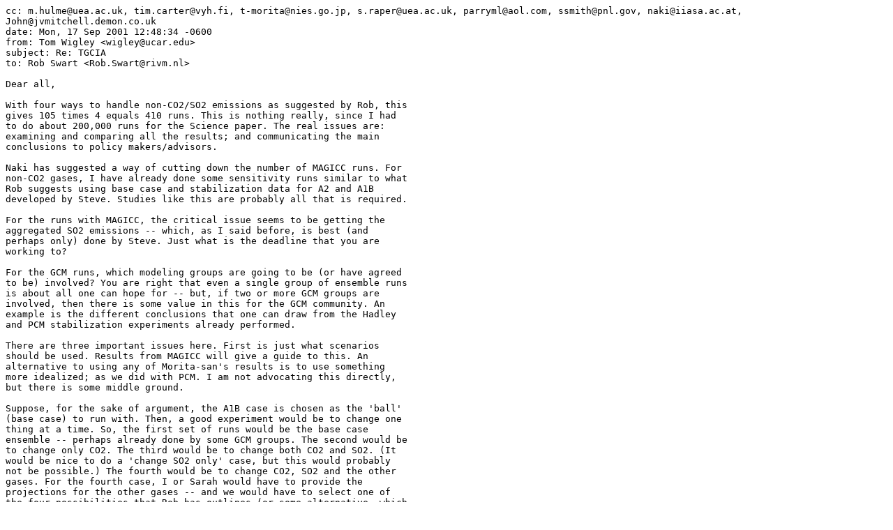

--- FILE ---
content_type: text/plain; charset=utf-8
request_url: https://sealevel.info/FOIA/2011/FOIA/mail/5213.txt
body_size: 4462
content:
cc: m.hulme@uea.ac.uk, tim.carter@vyh.fi, t-morita@nies.go.jp, s.raper@uea.ac.uk, parryml@aol.com, ssmith@pnl.gov, naki@iiasa.ac.at, John@jvmitchell.demon.co.uk
date: Mon, 17 Sep 2001 12:48:34 -0600
from: Tom Wigley <wigley@ucar.edu>
subject: Re: TGCIA
to: Rob Swart <Rob.Swart@rivm.nl>

Dear all,

With four ways to handle non-CO2/SO2 emissions as suggested by Rob, this
gives 105 times 4 equals 410 runs. This is nothing really, since I had
to do about 200,000 runs for the Science paper. The real issues are:
examining and comparing all the results; and communicating the main
conclusions to policy makers/advisors. 

Naki has suggested a way of cutting down the number of MAGICC runs. For
non-CO2 gases, I have already done some sensitivity runs similar to what
Rob suggests using base case and stabilization data for A2 and A1B
developed by Steve. Studies like this are probably all that is required.

For the runs with MAGICC, the critical issue seems to be getting the
aggregated SO2 emissions -- which, as I said before, is best (and
perhaps only) done by Steve. Just what is the deadline that you are
working to?

For the GCM runs, which modeling groups are going to be (or have agreed
to be) involved? You are right that even a single group of ensemble runs
is about all one can hope for -- but, if two or more GCM groups are
involved, then there is some value in this for the GCM community. An
example is the different conclusions that one can draw from the Hadley
and PCM stabilization experiments already performed. 

There are three important issues here. First is just what scenarios
should be used. Results from MAGICC will give a guide to this. An
alternative to using any of Morita-san's results is to use something
more idealized; as we did with PCM. I am not advocating this directly,
but there is some middle ground. 

Suppose, for the sake of argument, the A1B case is chosen as the 'ball'
(base case) to run with. Then, a good experiment would be to change one
thing at a time. So, the first set of runs would be the base case
ensemble -- perhaps already done by some GCM groups. The second would be
to change only CO2. The third would be to change both CO2 and SO2. (It
would be nice to do a 'change SO2 only' case, but this would probably
not be possible.) The fourth would be to change CO2, SO2 and the other
gases. For the fourth case, I or Sarah would have to provide the
projections for the other gases -- and we would have to select one of
the four possibilities that Rob has outlines (or some alternative, which
could be decided on the basis of MAGICC results). This makes a minimum
of 16 simulations!!

The second issue is whether some runs should be extended to 2200, as we
did with PCM -- but this could be done perhaps in a less ad hoc way. One
of the beauties of the GCM runs is that end of this century data could
be save as start up files for future extensions out to 2200, if this
were deemed valuable.

The third issue is providing the projections for non-CO2/SO2 gases.
MAGICC can do this at the global-mean level for all but stratospheric
ozone (where MAGICC only calculates the forcing directly). For
halocarbons, however, it is a bit tricky, since the full suite of
halocarbon (and related gases) results was calculated off line with
other software of mine (which no-one else has). If you read the Dai et
al. papers, you will see that we only consider CFC11 and CFC12, scaling
one of these up to account for other related gases.

Not being part of the IPCC GCM exercise, I do not know what was done
with all these other gases in the TAR runs. Different models have
different capabilities, so how was it assured that the results from
different models were comparable? Perhaps John Mitchell can fill me in
on this? Whatever, for at least some of these gases (viz. the
halocarbons and stratospheric ozone), there will be no difference
between the base case and stabilization runs; and I presume (hope) that
consistent base case data sets already exist.

Tropospheric ozone, by the way, is tricky, because (at least in our
runs) the changes in this gas are spatially variable. Again, I am not
sure what was done for the IPCC TAR -- John?? 

A final issue is just how much of this Sarah can do, and how much might
I have to do. I will be away in Australia from Sept. 23 through Oct. 18.
Sarah needs to get back to me on this some time soon.

I hope these comments are useful. With care, this can be a very valuable
set of GCM experiments. The hardest part might be in making the inputs
in different models fully consistent and comparable. I don't know how
this was done in the TAR, but I suspect it was done in a somewhat
cavalier fashion through lack of time (apologies if I am wrong here). 

One final point, it would be very valuable to have, as a product from
all models and all simulations, radiative forcing time series at the
hemispheric and land/ocean level. This is a non-trivial task, which few
other than Hadley seem to have done (and apologies here, too, if I am
wrong on this). 

Cheers, Tom.

********************************** 

Rob Swart wrote:
> 
> Dear Sarah, Steve, Tsuneyuki, and others,
> 
> Martin asked me to summarise the email discussion of the last few weeks on
> possible TGCIA recommendations for GCM stabilisation runs in order to be
> able to have concrete proposals at the next meeting in Barbados. I
> understand that some DEFRA (?) money is now available to support Sarah
> doing some work for this purpose. I also spoke to Mike Hulme about the
> issues briefly. Let me summarise at the risk of stating the obvious, or,
> maybe, nonsense as a non-climate modeller:
> 
>    After all the debate, I still believe that it would be useful for the
>    TGCIA to attempt to recommend a few stabilisation scenarios to GCM teams
>    to encourage work that could be useful for the Fourth Assessment Report.
>    It was frustrating that the policy questions for the TAR Synthesis
>    Report on the advantages of stabilising GHG concentations could not be
>    addressed adequately.
>    It may be more useful if a few GCM teams would run ensemble runs for one
>    particular stabilisation scenario to enhance the statitical significance
>    of the results,  than many teams doing single runs for several
>    stabilisation levels. The results could be used for additional analysis
>    using pattern scaling techniques. Even if the results would not show any
>    significant difference between the reference and stabilisation scenario
>    until well into this or maybe even the next century, this would still be
>    useful information. I must admit that I do not fully understand Steve
>    Smith's suggestion to "compare a base case with a 'synthetic" model run,
>    derived from a combination of the GCM run and simple model results
>    (perhaps with artificial noise added to derive statistical results)".
>    In order to facilitate the selection of stabilisation scenarios, Sarah
>    would run the 15 post-SRES cases, taking Morita's post-SRES GHG
>    emissions and calculate radiative forcing with MAGICC. I attach the
>    latest file from Morita-san again. To allow this to happen, we still
>    need two things:
>    First, I believe only global CO2 and SO2 emissions were made available.
>    In addition, the regional SO2 emissions should be made available by
>    Morita-san and translated from the SRES to the MAGICC regions for the 15
>    proposed cases. I understand that Steve Smith knows how to do this, but
>    am not sure he can do this at short notice. Steve??
>    Second, we would have to find a solution for the emissions non-CO2 GHGs,
>    which are usually included in the SRES scenarios, but not in the
>    post-SRES cases. Tom's paper made it again abundantly clear that these
>    assumptions are crucial. Gases controlled by the Montreal Protocol can
>    be taken from SRES. I see several options for the other gases (notably
>    CH4, N2O, HFCs and ozone precursors), all of which are somewhat
>    arbitrary: (a) just take the non-CO2 emissions from the baseline
>    scenarios because more detail may not be needed at his stage (only
>    identification of interesting scenarios), (b) scale methane and nitrous
>    oxide proportional to the post-SRES CO2 emissions profile (slow
>    abatement) and ozone precursors according to the post-SRES SO2 profile
>    (more rapid abatement), (c) take the lowest non-CO2 GHG profiles from
>    the SRES set (probably B1) for all sabilisation runs, or (d) develop
>    some simple stylized set of non-CO2 emissions profiles. When it comes to
>    actual recommendations to the outside world after the Barbados meeting.
>    we would have to think more carefully about a consistent recommendation
>    for the non-CO2 gases. I hope that Morita-san can advice on an
>    acceptable solution for the short term.
>    It was suggested by Mike that Sarah could also calculate temperature
>    changes using various GCMs (according to Mike MAGICC can simulate 7
>    different ones). This may further facilitate the selection process, but
>    even if so, the resources may be insufficient to do this for all 7*15 =
>    105 cases. However, the results of the first 15 runs may allow us to
>    identify the most interesting cases for further analysis. I depend on
>    specialists to judge if this would be desirable or not.
> 
> I will be in Wembley for the next 2 weeks for the IPCC Plenary meeting on
> the Synthesis Report. John Mitchell will be there as well, and Martin will
> attend as well coming Saturday, so I can discuss it with him again and I
> hope to be able to read my email, so if there are major problems with the
> proposed approach above, involving Sarah running MAGICC after having
> received information on non-CO2 GHGs from Morita-san and translation from 4
> SRES to 3 MAGICC regions from Steve. I hope this works out.
> 
> Kind regards,
> 
> Rob
> 
> (See attached file: Post-SRES data for TGCIA(rev.22Aug01).xls)
> 
>   ------------------------------------------------------------------------
>                                                 Name: Post-SRES data for TGCIA(rev.22Aug01).xls
>    Post-SRES data for TGCIA(rev.22Aug01).xls    Type: EXCEL File (application/msexcel)
>                                             Encoding: base64
